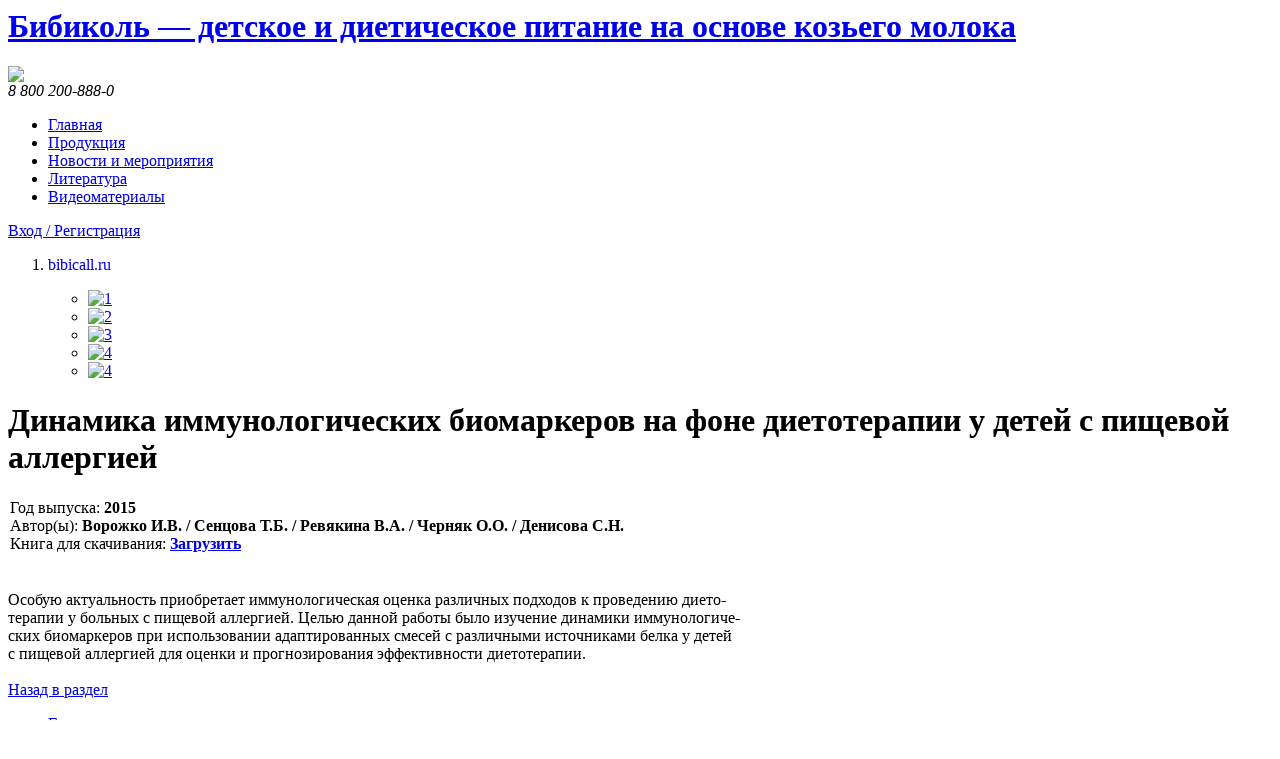

--- FILE ---
content_type: text/html; charset=windows-1251
request_url: http://bibimed.ru/e-store/books/publikatsii/dinamika-immunologicheskikh-biomarkerov-na-fone-dietoterapii-u-detey-s-pishchevoy-allergiey/
body_size: 4357
content:
<!DOCTYPE HTML PUBLIC "-//W3C//DTD HTML 4.0 Transitional//EN">

<!DOCTYPE html PUBLIC "-//W3C//DTD XHTML 1.0 Strict//EN" "http://www.w3.org/TR/xhtml1/DTD/xhtml1-strict.dtd">
<HTML lang="en" lang="en" xml:lang="en" xmlns="http://www.w3.org/1999/xhtml">
<HEAD>
	<META content="IE=10.000" http-equiv="X-UA-Compatible">
	<META http-equiv="Content-Type" content="text/html; charset=windows-1251">   
	<meta http-equiv="Content-Type" content="text/html; charset=windows-1251" />
<meta name="robots" content="index, follow" />
<meta name="description" content="Нэнни - диетическое детское питание на основе натурального козьего молока из Новой Зеландии" />
<link href="/bitrix/cache/css/s1/BIBI/kernel_main/kernel_main.css?173104671239563" type="text/css"  rel="stylesheet" />
<link href="/bitrix/cache/css/s1/BIBI/page_260fd49018789b0c835e344219b441c5/page_260fd49018789b0c835e344219b441c5.css?1731046712300" type="text/css"  rel="stylesheet" />
<link href="/bitrix/cache/css/s1/BIBI/template_965839f52db0dd43f375300403385225/template_965839f52db0dd43f375300403385225.css?1731029015869" type="text/css"  data-template-style="true"  rel="stylesheet" />
<script type="text/javascript">if(!window.BX)window.BX={message:function(mess){if(typeof mess=='object') for(var i in mess) BX.message[i]=mess[i]; return true;}};</script>
<script type="text/javascript">(window.BX||top.BX).message({'JS_CORE_LOADING':'Загрузка...','JS_CORE_NO_DATA':'- Нет данных -','JS_CORE_WINDOW_CLOSE':'Закрыть','JS_CORE_WINDOW_EXPAND':'Развернуть','JS_CORE_WINDOW_NARROW':'Свернуть в окно','JS_CORE_WINDOW_SAVE':'Сохранить','JS_CORE_WINDOW_CANCEL':'Отменить','JS_CORE_H':'ч','JS_CORE_M':'м','JS_CORE_S':'с','JSADM_AI_HIDE_EXTRA':'Скрыть лишние','JSADM_AI_ALL_NOTIF':'Показать все','JSADM_AUTH_REQ':'Требуется авторизация!','JS_CORE_WINDOW_AUTH':'Войти','JS_CORE_IMAGE_FULL':'Полный размер'});</script>
<script type="text/javascript">(window.BX||top.BX).message({'LANGUAGE_ID':'ru','FORMAT_DATE':'DD.MM.YYYY','FORMAT_DATETIME':'DD.MM.YYYY HH:MI:SS','COOKIE_PREFIX':'BITRIX_SM','SERVER_TZ_OFFSET':'10800','SITE_ID':'s1','USER_ID':'','SERVER_TIME':'1768963843','USER_TZ_OFFSET':'0','USER_TZ_AUTO':'Y','bitrix_sessid':'e0953d84edcc88a8d462504ce39bc321'});</script>


<script type="text/javascript" src="/bitrix/cache/js/s1/BIBI/kernel_main/kernel_main.js?1731470109134235"></script>
<script type="text/javascript">BX.setJSList(['/bitrix/js/main/core/core.js?144898422269721','/bitrix/js/main/core/core_popup.js?144403253228778','/bitrix/js/main/core/core_ajax.js?144898422220698','/bitrix/js/main/json/json2.min.js?13781303223467','/bitrix/js/main/core/core_ls.js?14440325347365','/bitrix/js/main/session.js?14440325292511']); </script>
<script type="text/javascript">BX.setCSSList(['/bitrix/js/main/core/css/core.css?14440325292854','/bitrix/js/main/core/css/core_popup.css?144403253634473','/bitrix/templates/.default/components/bitrix/catalog/BIBI_books/bitrix/catalog.element/.default/style.css?137813031032','/bitrix/templates/.default/components/bitrix/menu/BIBI/style.css?1378130310626']); </script>


<script type="text/javascript">var _ba = _ba || []; _ba.push(["aid", "5231aa4410aea2e05c241b232445234b"]); _ba.push(["host", "bibimed.ru"]); (function() {var ba = document.createElement("script"); ba.type = "text/javascript"; ba.async = true;ba.src = (document.location.protocol == "https:" ? "https://" : "http://") + "bitrix.info/ba.js";var s = document.getElementsByTagName("script")[0];s.parentNode.insertBefore(ba, s);})();</script>


	<title>Динамика иммунологических биомаркеров на фоне диетотерапии у детей с пищевой аллергией</title>
	<link rel="icon" href="/favicon.ico" type="image/x-icon">
	<link rel="shortcut icon" href="/favicon.ico" type="image/x-icon">
	<link href="/bitrix/templates/BIBI/css/style.css" rel="stylesheet" type="text/css">
	<link href="/bitrix/templates/BIBI/css/content.css" rel="stylesheet">
	<link href="/bitrix/templates/BIBI/css/liteaccordion.css" rel="stylesheet">
	<link href="/bitrix/templates/BIBI/css/jqtransform.css" rel="stylesheet">   
	<link href="/bitrix/templates/BIBI/css/highslide.css" rel="stylesheet" type="text/css"> 
	<!-- script type="text/javascript" src="/js/liteaccordion.jquery.min.js"></script --> 
	  
	<script src="/bitrix/templates/BIBI/js/scripts.js" type="text/javascript"></script>
	<script src="/bitrix/templates/BIBI/js/jquery.jqtransform.js" type="text/javascript"></script>
	<script src="/bitrix/templates/BIBI/js/work.js" type="text/javascript"></script>
	<script src="/bitrix/templates/BIBI/js/share.js" type="text/javascript" charset="windows-1251"></script>
	<script src="/bitrix/templates/BIBI/js/js.js" type="text/javascript"></script>
	<link href="/bitrix/templates/BIBI//bitrix/templates/BIBI/images/logo.jpg" rel="image_src">
	<script src="/bitrix/templates/BIBI/js/highslide-with-gallery.js" type="text/javascript"></script>

	<script type="text/javascript">
		$.fn.cycle.defaults = { 
			after:         null,   
			before:        null,  
			delay:         0,      
			fit:           0,      
			fx:           'fade',  
			height:       'auto',  
			metaAttr:     'cycle', 
			next:          null,   
			pause:         true,    
			prev:          null,   
			timeout:       9999999,    
			slideExpr:     null,  
			sync:          0,       
			speedIn:       500,
			speedOut:      500,
			delay:         3000,
			easeIn:        null,
			easeOut:       null,
			cssBefore:     {},    
			cssAfter:      {},    
			animIn:        {},    
			animOut:       {}     
		}; 
	</script>
	<meta name='yandex-verification' content='7f734b65882b754f' />
</HEAD> 
<body>
		<div id="head">
		<div class="wrapper">
			<div class="logotip">
				<a title="На главную" class="logo" href="/">
					<H1 class="logo">Бибиколь — детское и диетическое питание на основе козьего молока</H1>
				</a>
			</div>
			<div class="phone_b">
				<span><!--BIBIMED.RU<br />
				специальный проект для врачей-->
				<a href="http://bibicall.ru"><img src="/bitrix/templates/BIBI/images/bibi.png" /></a>
				</span>
				<div class="clear"></div>
				<em>
					8 800 200-888-0				</em>
			</div>
			<div class="menu_box clearfix">
				
<ul class="menu_list">

			<li><a href="/">Главная</a></li>
		
			<li><a href="/catalog/production/">Продукция</a></li>
		
			<li><a href="/content/news/">Новости и мероприятия</a></li>
		
			<li><a href="/e-store/books/publikatsii/" class="selected">Литература</a></li>
		
			<li><a href="/e-store/books/reviews/">Видеоматериалы</a></li>
		

</ul>
			</div>
							<a class="auth" href="/personal/profile/">Вход / Регистрация</a>
 			
		</div><!--wrapper--> 
	</div><!-- // HEADER -->   <!-- CONTENT -->   
<div id="content">
	<div class="wrapper">
	<div id="slider">
		<div class="ltc"></div>
		<div class="rtc"></div>
		<div class="rbc"></div>
		<div class="lbc"></div>
			<ol>
				<li>
										<p class="title"><a style="text-decoration: none;" target="_blank" href="http://www.bibicall.ru/"><SPAN>bibicall.ru</SPAN></a></p>	
					
					<div class="slides" id="slides">
						<div class="cycle" id="cycle">
							<ul>
								<li><a href="http://www.bibicall.ru/about/"><img alt="1" src="/bitrix/templates/BIBI/images/slider/1.png"></a></li>
								<li><a href="http://www.bibicall.ru/about/"><img alt="2" src="/bitrix/templates/BIBI/images/slider/2.png"></a></li>
								<li><a href="http://www.bibicall.ru/about/"><img alt="3" src="/bitrix/templates/BIBI/images/slider/3.png"></a></li>
								<li><a href="http://www.bibicall.ru/about/"><img alt="4" src="/bitrix/templates/BIBI/images/slider/4.png"></a></li>
								<li><a href="http://www.bibicall.ru/about/"><img alt="4" src="/bitrix/templates/BIBI/images/slider/5.png"></a></li>
							</ul>
						</div><!--cycle-->       
					</div>
				</li>
				
							</ol>
			<NOscript>&lt;p&gt;Please enable Javascript to get the full experience.&lt;/p&gt;   </NOscript> 
		</div><!--slider-->                   
		<div class="left_sect">
			<h1 class="page_title">Динамика иммунологических биомаркеров на фоне диетотерапии у детей с пищевой аллергией</h1>


<div class="catalog-element">
	<table width="100%" border="0" cellspacing="0" cellpadding="2">
		<tr>
				
				<td width="80%" valign="top" class="property">
											Год выпуска:<b>&nbsp;2015						</b><br />
											Автор(ы):<b>&nbsp;Ворожко И.В.&nbsp;/&nbsp;Сенцова Т.Б.&nbsp;/&nbsp;Ревякина В.А.&nbsp;/&nbsp;Черняк О.О.&nbsp;/&nbsp;Денисова С.Н.</b><br />
											Книга для скачивания:<b>&nbsp;<a href="/upload/iblock/0ff/74-79-Ворожко-Сенцова.pdf">Загрузить</a>						</b><br />
									</td>
		
			
		</tr>
	</table>
										<br />
			<br />Особую актуальность приобретает иммунологическая оценка различных подходов к проведению дието-<br />
терапии у больных с пищевой аллергией. Целью данной работы было изучение динамики иммунологиче-<br />
ских биомаркеров при использовании адаптированных смесей с различными источниками белка у детей<br />
с пищевой аллергией для оценки и прогнозирования эффективности диетотерапии.<br />
						<br /><a href="/e-store/books/publikatsii/">Назад в раздел</a>
	</div>

			
		</div>
	</div><!--wrapper-->   
</div><!--CONTENT -->     
<div id="footer">
	<div class="wrapper">
		
		
<ul class="menu_list">

			<li><a href="/">Главная</a></li>
		
			<li><a href="/catalog/production/">Продукция</a></li>
		
			<li><a href="/content/news/">Новости и мероприятия</a></li>
		
			<li><a href="/e-store/books/" class="selected">Литература</a></li>
		
			<li><a href="/e-store/books/reviews/">Видеоматериалы</a></li>
		
			<li><a href="/FAQ/">Вопрос-ответ</a></li>
		
			<li><a href="http://bibicall.ru">bibicall.ru</a></li>
		

</ul>
		
		<div class="copyright">
			<table width="100%">
				<tbody>
					<tr>
						<td style="width: 100%; text-align: center">
							&copy; Бибиколь-Рус, 2013-2014&nbsp;
							<!--LiveInternet counter--><script type="text/javascript"><!--
document.write("<a href='http://www.liveinternet.ru/click' "+
"target=_blank><img src='//counter.yadro.ru/hit?t41.12;r"+
escape(document.referrer)+((typeof(screen)=="undefined")?"":
";s"+screen.width+"*"+screen.height+"*"+(screen.colorDepth?
screen.colorDepth:screen.pixelDepth))+";u"+escape(document.URL)+
";"+Math.random()+
"' alt='' title='LiveInternet' "+
"border='0' width='31' height='31'><\/a>")
//--></script><!--/LiveInternet-->

						</td>
						
					</tr>
				</tbody>
			</table>  
		</div>
	</div><!--wrapper--> </div><!-- // FOOTER --> 
	
<!-- Yandex.Metrika counter -->
<script type="text/javascript">
    (function (d, w, c) {
        (w[c] = w[c] || []).push(function() {
            try {
                w.yaCounter32634300 = new Ya.Metrika({
                    id:32634300,
                    clickmap:true,
                    trackLinks:true,
                    accurateTrackBounce:true,
                    webvisor:true,
                    trackHash:true
                });
            } catch(e) { }
        });

        var n = d.getElementsByTagName("script")[0],
            s = d.createElement("script"),
            f = function () { n.parentNode.insertBefore(s, n); };
        s.type = "text/javascript";
        s.async = true;
        s.src = "https://mc.yandex.ru/metrika/watch.js";

        if (w.opera == "[object Opera]") {
            d.addEventListener("DOMContentLoaded", f, false);
        } else { f(); }
    })(document, window, "yandex_metrika_callbacks");
</script>
<noscript><div><img src="https://mc.yandex.ru/watch/32634300" style="position:absolute; left:-9999px;" alt="" /></div></noscript>
<!-- /Yandex.Metrika counter -->	
	
	
</body>
</HTML>